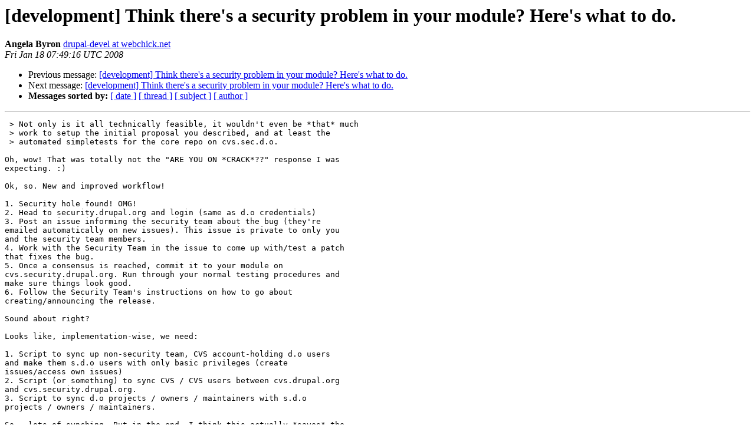

--- FILE ---
content_type: text/html
request_url: https://lists.drupal.org/pipermail/development/2008-January/028418.html
body_size: 1878
content:
<!DOCTYPE HTML PUBLIC "-//W3C//DTD HTML 3.2//EN">
<HTML>
 <HEAD>
   <TITLE> [development] Think there's a security problem in your module? Here's what to do.
   </TITLE>
   <LINK REL="Index" HREF="index.html" >
   <LINK REL="made" HREF="mailto:development%40drupal.org?Subject=%5Bdevelopment%5D%20Think%20there%27s%20a%20security%20problem%20in%20your%20module%3F%0A%20Here%27s%20what%20to%20do.&In-Reply-To=49F6100A-2A5F-43F9-A65B-C310BB07A37B%40dwwright.net">
   <META NAME="robots" CONTENT="index,nofollow">
   <META http-equiv="Content-Type" content="text/html; charset=us-ascii">
   <LINK REL="Previous"  HREF="028416.html">
   <LINK REL="Next"  HREF="028423.html">
 </HEAD>
 <BODY BGCOLOR="#ffffff">
   <H1>[development] Think there's a security problem in your module? Here's what to do.</H1>
    <B>Angela Byron</B> 
    <A HREF="mailto:development%40drupal.org?Subject=%5Bdevelopment%5D%20Think%20there%27s%20a%20security%20problem%20in%20your%20module%3F%0A%20Here%27s%20what%20to%20do.&In-Reply-To=49F6100A-2A5F-43F9-A65B-C310BB07A37B%40dwwright.net"
       TITLE="[development] Think there's a security problem in your module? Here's what to do.">drupal-devel at webchick.net
       </A><BR>
    <I>Fri Jan 18 07:49:16 UTC 2008</I>
    <P><UL>
        <LI>Previous message: <A HREF="028416.html">[development] Think there's a security problem in your module?	Here's what to do.
</A></li>
        <LI>Next message: <A HREF="028423.html">[development] Think there's a security problem in your module?	Here's what to do.
</A></li>
         <LI> <B>Messages sorted by:</B> 
              <a href="date.html#28418">[ date ]</a>
              <a href="thread.html#28418">[ thread ]</a>
              <a href="subject.html#28418">[ subject ]</a>
              <a href="author.html#28418">[ author ]</a>
         </LI>
       </UL>
    <HR>  
<!--beginarticle-->
<PRE> &gt; Not only is it all technically feasible, it wouldn't even be *that* much
 &gt; work to setup the initial proposal you described, and at least the
 &gt; automated simpletests for the core repo on cvs.sec.d.o.

Oh, wow! That was totally not the &quot;ARE YOU ON *CRACK*??&quot; response I was 
expecting. :)

Ok, so. New and improved workflow!

1. Security hole found! OMG!
2. Head to security.drupal.org and login (same as d.o credentials)
3. Post an issue informing the security team about the bug (they're 
emailed automatically on new issues). This issue is private to only you 
and the security team members.
4. Work with the Security Team in the issue to come up with/test a patch 
that fixes the bug.
5. Once a consensus is reached, commit it to your module on 
cvs.security.drupal.org. Run through your normal testing procedures and 
make sure things look good.
6. Follow the Security Team's instructions on how to go about 
creating/announcing the release.

Sound about right?

Looks like, implementation-wise, we need:

1. Script to sync up non-security team, CVS account-holding d.o users 
and make them s.d.o users with only basic privileges (create 
issues/access own issues)
2. Script (or something) to sync CVS / CVS users between cvs.drupal.org 
and cvs.security.drupal.org.
3. Script to sync d.o projects / owners / maintainers with s.d.o 
projects / owners / maintainers.

So.. lots of synching. But in the end, I think this actually *saves* the 
Security Team tons of time, both at the outset (the developer is the one 
who initiates the process) and also in ongoing education (the team is no 
longer a &quot;black box&quot; where the developer is waiting for information but 
instead feeding out useful information to developers as the reviewing 
process is happening).

Huge +1 to the automated testing stuff too, but probably best to start 
simple first. :)

&gt;<i> Any objections?  Any volunteers?
</I>
I'm willing to work with you (or someone) to do this synching stuff. I 
don't think I have the time/knowledge to do it alone.

-Angie

</PRE>




























<!--endarticle-->
    <HR>
    <P><UL>
        <!--threads-->
	<LI>Previous message: <A HREF="028416.html">[development] Think there's a security problem in your module?	Here's what to do.
</A></li>
	<LI>Next message: <A HREF="028423.html">[development] Think there's a security problem in your module?	Here's what to do.
</A></li>
         <LI> <B>Messages sorted by:</B> 
              <a href="date.html#28418">[ date ]</a>
              <a href="thread.html#28418">[ thread ]</a>
              <a href="subject.html#28418">[ subject ]</a>
              <a href="author.html#28418">[ author ]</a>
         </LI>
       </UL>

<hr>
<a href="http://lists.drupal.org/listinfo/development">More information about the development
mailing list</a><br>
</body></html>
